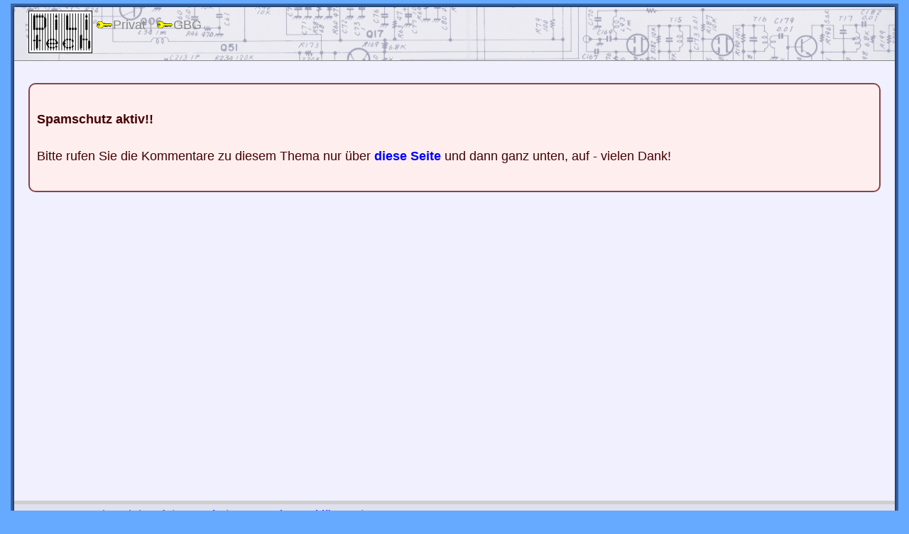

--- FILE ---
content_type: text/html; charset=UTF-8
request_url: https://liebl-net.de/kommentare.php?item=L211c2V1bS9rd19lbXBmYWVuZ2VyL2t3X2VtcGZhZW5nZXIucGhw
body_size: 3111
content:
<!doctype html>
<html lang="de">

<head>
<title>Ihre Kommentare</title>
<meta http-equiv="Content-type" content="text/html; charset=utf-8">
<meta name="viewport" content="width=device-width, initial-scale=1.0">
<link href="/css/my_layout.css?v=250723" rel="stylesheet" type="text/css">
<link rel="icon" href="/favicon.ico" type="image/x-icon">
<script src="/inc/dili-collection.js"></script>

<style>

fieldset {border:1px #70CCFF solid; padding:1em; margin: 0 auto; max-width:800px; background-image:url(images/wolken.gif); border-radius: 15px;}
legend {font-weight:bold; background:#80D0FF; padding: 0.3em; border: 1px solid grey; border-radius: 7px;}
label {display: block;}

input[type=text],
textarea {display: block; margin: 0 0 15px 0; width: 95%; padding: 0.3em; border: 1px solid #70CCFF; border-radius: 10px;}

textarea {height:10em;}

input[type=submit],
input[type=reset] {font-weight:bold; color:white; background:#0080FF; cursor:pointer; display: inline-block; margin-bottom: 0.5em; padding: 0.5em; border-radius: 10px;}
input[type=submit]:hover {background-color: #40C040;}
input[type=reset]:hover  {background-color: #C06060;}

.entry {margin-left:auto; margin-right:auto; max-width: 800px; overflow:hidden; background-image:url(images/wolken.gif); padding:1em; border: 1px solid #70CCFF; border-radius: 15px;}

.info {border-radius: 15px; text-align: center;}

</style>
</head>

<body>

  <div class="page_margins">
    <div id="border-top">
      <div id="edge-tl"></div>
      <div id="edge-tr"></div>
    </div>

    <div class="page">
	
     <!-- TopNavigation oben links -->
	  <header style="border-bottom: 1px solid #888;">
        <a href="/"><img src="/images/dili_logo.png" width="90" height="60" alt="DiLi-Tech" /></a>
        <div id="topnav">
          <a href="/privat/privat.php"><img src="/css/navigation/images/key.gif" alt="Separee" title="Separee" />Privat</a> |
          <a href="/gbg/gbg.php"><img src="/css/navigation/images/key.gif" alt="Geschlossene Benutzergruppe" title="Geschlossene Benutzergruppe" />GBG</a>
        </div>
	  </header>

	  <main>
      

  <br><p class="warning"><br><b>Spamschutz aktiv!!</b><br><br>Bitte rufen Sie die Kommentare zu diesem Thema nur über <a href="/museum/kw_empfaenger/kw_empfaenger.php#comment">diese Seite</a> und dann ganz unten, auf - vielen Dank!<br><br></p> 

      </main>

      <footer>
        ©2001-2026 by DiLi-Soft   |   <a href="/kontakt.php">Kontakt</a>   |   <a href="/datenschutz.php">Datenschutzerklärung</a>   |   <a href="/impressum.php">Impressum</a>
      </footer>

    </div>
    <div id="border-bottom">
      <div id="edge-bl"></div>
      <div id="edge-br"></div>
    </div>
  </div>
  
  <script>
     /* Aufruf beim Laden: */
    
     /* Menüeinträge zur geladenen Seite passend parkieren: */
     markMenus(); 

     /* Irgend ein Klick auf die Seite (unterhalb Menü) schließt alle Untermenüs: */ 
     document.getElementById("mainId").addEventListener("click", function() { showdrop('keins') }, false);    
  </script>
  
</body>
</html>


--- FILE ---
content_type: text/css
request_url: https://liebl-net.de/css/my_layout.css?v=250723
body_size: 657
content:
/**
 * "Yet Another Multicolumn Layout" - (X)HTML/CSS framework
 * (en) central stylesheet
 * (de) zentrales Stylesheet
 *
 * @creator       YAML Builder V1.2.1 (http://builder.yaml.de)
 * @file          my_layout.css
 * @-yaml-minver  3.3
 *
 */

/* import core styles | Basis-Stylesheets einbinden: */
@import url(../yaml/core/base.css?v=200930);

/* altes Men� nicht mehr benutzt: */
/* @import url(navigation/nav_shinybuttons.css?v=230726); */
   
/* import screen layout | Screen-Layout einbinden: */
@import url(screen/basemod.css?v=201126);
@import url(screen/content.css?v=240426);

/* import print layout | Druck-Layout einbinden: */
@import url(../yaml/print/print_draft.css?v=200930);

/* F�r das GANZ NEUE Menu: */
@import url(navigation/nav_dropdownmenu.css?v=230726);  



--- FILE ---
content_type: text/css
request_url: https://liebl-net.de/css/screen/basemod.css?v=201126
body_size: 4385
content:
/**
 * "Yet Another Multicolumn Layout" - (X)HTML/CSS framework
 * (en) stylesheet for screen layout
 * (de) Stylesheet für das Bildschirm-Layout
 *
 * @creator       YAML Builder V1.2.1 (http://builder.yaml.de)
 * @file          basemod.css
 * @-yaml-minver  3.3
 */

@media screen
{
  /**
   * (en) Forcing vertical scrollbars in IE8, Firefox, Webkit & Opera
   * (de) Erzwingen vertikaler Scrollbalken in IE8, Firefox, Webkit & Opera
   *
   * @workaround
   * @affected IE8, FF, Webkit, Opera
   * @css-for all
   * @valid CSS3
   */

  body { overflow-y: scroll;}

  /*-------------------------------------------------------------------------*/

  /* (en) Marginal areas & page background */
  /* (de) Randbereiche & Seitenhintergrund */
  /* body { background: #3b69ad none; padding: 10px 0; } */
  body { background: #6af none; padding: 5px; }

  /* Layout Alignment | Layout-Ausrichtung */
  .page_margins { margin: 0 auto; }

  /* Layout Properties | Layout-Eigenschaften */
  .page_margins { width: auto;  min-width: 300px; max-width: 1250px; background: #f0f0ff; }
  .page { padding: 10px 15px 10px 10px; }

  header, #header { position:relative; padding: 5px 2em 5px 20px; color: #000; background-image:url(/images/header_back.png); border-bottom: 1px solid #888; }
      
  /* Kein unterer Rahmen bei Desktop-Menü: */ 
  @media all and (min-width: 600px) {
     header, #header { border-bottom-style: none; }
  }

  #topnav { position:absolute; top:15px; right:20px; text-align:left; color: #aaa; background: transparent; display:block; width:calc(100% - 135px); }
  #topnav a { background: transparent; text-decoration:none; color: #888; }

  nav { overflow:hidden;}

  main, #main { margin: 10px 0; background: #f0f0ff; min-height: 600px;}

  #teaser { clear:both; padding: 0 20px; margin: 10px 0; }
  footer, #footer { padding: 0.3em 20px; color:#666; background: #e0e0ee; border-top: 5px #cfcfcf solid; }

  /* (en) navigation: horizontal adjustment | (de) horizontale Ausrichtung  */
  #nav ul { margin-left: 20px; }

  /*-------------------------------------------------------------------------*/

  /**
   * (en) Formatting content container
   * (de) Formatierung der Inhalts-Container
   *
   */
  main, #main  { padding: 0px 20px }
   
  #col1 { float: left; width: 25%; margin:0;  border: 1px dotted red;}
  #col2 { float: right; width: 25%;  margin:0; border: 1px dotted red; }
  #col3 { width: auto; margin: 0 25% 0 25%;  border: 1px dotted red;}
  #col1_content { padding: 0 10px 0 10px }
  #col2_content { padding: 0 10px 0 10px }
  #col3_content { padding: 0 10px }



  /*-------------------------------------------------------------------------*/

  .page_margins {
    border: 0 none;
    background-image:  url(../../images/gfxborder/border_left.gif);
    background-repeat:repeat-y;
    background-position:left;
  }

  .page {
    border: 0 none;
    margin: 0 0 0 5px; padding: 0px 5px 0px 0px;
    background-image:  url(../../images/gfxborder/border_right.gif);
    background-repeat:repeat-y;
    background-position:right;
  }


  #border-top {
    overflow:hidden;
    width: auto;
    height: 20px;
    font-size:0;
    margin-bottom: -15px;
    background-image:  url(../../images/gfxborder/border_top.gif);
    background-repeat:repeat-x;
    background-position:top left;
  }

  #border-bottom {
    overflow:hidden;
    width: auto;
    height: 20px;
    margin-top: -15px;
    font-size:0;
    background-image:  url(../../images/gfxborder/border_bottom.gif);
    background-repeat:repeat-x;
    background-position:bottom left;
  }

  #edge-tl {
    float:left;
    width: 20px;
    height: 20px;
    font-size:0;
    background-image:  url(../../images/gfxborder/corner_tl.gif);
    background-position: top left;
  }

  #edge-tr {
    position:relative; /* IE Fix | z-index */
    float:right;
    width: 20px;
    height: 20px;
    font-size:0;
    background-image:  url(../../images/gfxborder/corner_tr.gif);
    background-position: top right;
  }

  #edge-bl {
    float:left;
    width: 20px;
    height: 20px;
    background-image:  url(../../images/gfxborder/corner_bl.gif);
    background-position: bottom left;
  }

  #edge-br {
    position:relative; /* IE Fix | z-index */
    float:right;
    width: 20px;
    height: 20px;
    background-image:  url(../../images/gfxborder/corner_br.gif);
    background-position: bottom right;
  }

}

--- FILE ---
content_type: text/css
request_url: https://liebl-net.de/css/screen/content.css?v=240426
body_size: 11888
content:
/**
 * "Yet Another Multicolumn Layout" - (X)HTML/CSS Framework
 *
 * (en) Uniform design of standard content elements
 * (de) Einheitliche Standardformatierungen für die wichtigten Inhalts-Elemente
 *
 * @copyright       Copyright 2005-2010, Dirk Jesse
 * @license         CC-A 2.0 (http://creativecommons.org/licenses/by/2.0/),
 *                  YAML-C (http://www.yaml.de/en/license/license-conditions.html)
 * @link            http://www.yaml.de
 * @package         yaml
 * @version         3.2.1
 * @revision        $Revision:392 $
 * @lastmodified    $Date:2009-07-05 12:18:40 +0200 (So, 05. Jul 2009) $
 * @appdef yaml
 */

@media all
{
 /**
  * Fonts
  *
  * (en) global settings of font-families and font-sizes
  * (de) Globale Einstellungen für Zeichensatz und Schriftgrößen
  *
  * @section content-global-settings
  */

  /* (en) reset font size for all elements to standard (16 Pixel) */
  /* (de) Alle Schriftgrößen auf Standardgröße (16 Pixel) zurücksetzen */
  html * { font-size:100.01%; }

 /**
  * (en) reset monospaced elements to font size 16px in all browsers
  * (de) Schriftgröße von monospaced Elemente in allen Browsern auf 16 Pixel setzen
  *
  * @see: http://webkit.org/blog/67/strange-medium/
  */

  textarea, pre, code, kbd, samp, var, tt {
    font-family:Consolas, "Lucida Console", "Andale Mono", "Bitstream Vera Sans Mono", "Courier New", Courier;
  }

  /* (en) base layout gets standard font size 12px */
  /* (de) Basis-Layout erhält Standardschriftgröße von 12 Pixeln */
  body {
    font-family:Arial, Helvetica, sans-serif;
    font-size:110.00%;
    color:#000;
  }

  /*--- Headings | Überschriften ------------------------------------------------------------------------*/

  h1,h2,h3,h4,h5,h6 {
    font-family:"Times New Roman", Times, serif;
    font-weight:normal;
    color:#222;
    margin:0 0 0.25em 0;
  }

  h1 { font-size:250%; }                       /* 30px */
  h2 { font-size:200%; }                       /* 24px */
  h3 { font-size:150%; }                       /* 18px */
  h4 { font-size:133.33%; }                    /* 16px */
  h5 { font-size:116.67%; }                    /* 14px */
  h6 { font-size:116.67%; }                    /* 14px */

  /* --- Lists | Listen  -------------------------------------------------------------------------------- */

  ul, ol, dl { line-height:1.5em; margin:0 0 1em 1em; }
  ul { list-style-type:disc; }
  ul ul { list-style-type:circle; margin-bottom:0; }

  ol { list-style-type:decimal; }
  ol ol { list-style-type:lower-latin; margin-bottom:0; }

  li { margin-left:0.8em; line-height:1.5em; }

  dt { font-weight:bold; }
  dd { margin:0 0 1em 0.8em; }

  /* --- general text formatting | Allgemeine Textauszeichnung ------------------------------------------ */

  p { line-height:1.5em; margin:0 0 1.5em 0; }

  blockquote, cite, q {
    font-family:Georgia, "Times New Roman", Times, serif;
    font-style:italic;
  }
  blockquote { margin:0 0 1em 1.6em; color:#666; }

  strong,b { font-weight:bold; }
  em,i { font-style:italic; }

  big { font-size:116.667%; }
  small { font-size:91.667%; }

  pre { font-size:90%; line-height:1.3em; margin:0 0 1em 0; }
  code, kbd, tt, samp, var { font-size:100%; }
  pre, code { color:#800; }
  kbd, samp, var, tt { color:#666; font-weight:bold; }
  var, dfn { font-style:italic; }

  textarea {padding-left:2px;}         /* Chrome-Fehler: Cursor ganz links nicht sichtbar */
  pre.source, p.source {margin:0 0px 10px 20px; padding:20px; background-color:#E4E4FF; border:dotted 1px #666; overflow:hidden;}
  div.source           {margin:0 0px 10px 20px; padding:20px; background-color:#E4E4FF; border:dotted 1px #666; font-size:85%; line-height:1.2em; color:#800; overflow:hidden;}
  
  acronym, abbr {
    border-bottom:1px #aaa dotted;
    font-variant:small-caps;
    letter-spacing:.07em;
    cursor:help;
  }

  sub, sup { font-size:91.6667%; line-height:0; }

  hr {
    color:#fff;
    background:transparent;
    margin:0 0 0.5em 0;
    padding:0 0 0.5em 0;
    border:0;
    border-bottom:2px #ccf solid;
  }

  /*--- Links ----------------------------------------------------------------------------------------- */

  a { color:#0000FF; background:transparent; text-decoration:none; }
  a:visited  { color:#0000FF; }

  p a, li a { color:#0000FF; background:transparent; text-decoration:none; font-weight:bold; }
  p a:visited, li a:visited  { color:#009AFF; }

  /* (en) maximum constrast for tab focus - change with great care */
  /* (en) Maximaler Kontrast für Tab Focus - Ändern Sie diese Regel mit Bedacht */
  a:focus { text-decoration:underline; color:#000; background: transparent; outline: 3px #f93 solid; }
  a:hover,
  a:active { color:#182E7A; text-decoration:underline; outline: 0 none; }

  
  /* --- images (with optional captions) | Bilder (mit optionaler Bildunterschrift) ------------------ */
  
  /* --- erweitert um: *_land, *_port, *_??, *_?? mit Media-Querys für responsive Bilder --------------*/

  p.icaption_center,
  p.icaption_center_land,
  p.icaption_center_port {margin:1em auto 2.5em auto; }

@media all and (min-width: 200px) {
  p.icaption_center_land {width: 90%; height: auto;}
  p.icaption_center_port {width: 70%; height: auto;}
}
@media all and (min-width: 400px) {
  p.icaption_center_land {width: 80%; height: auto;}
  p.icaption_center_port {width: 60%; height: auto;}
}
@media all and (min-width: 600px) {
  p.icaption_center_land {width: 75%; height: auto;}
  p.icaption_center_port {width: 55%; height: auto;}
}
@media all and (min-width: 800px) {
  p.icaption_center_land {width: 70%; height: auto;}
  p.icaption_center_port {width: 50%; height: auto;}
}
@media all and (min-width: 1000px) {
  p.icaption_center_land {width: 65%; height: auto;}
  p.icaption_center_port {width: 45%; height: auto;}
}
  p.icaption_left,
  p.icaption_left_20,
  p.icaption_left_30,
  p.icaption_left_40,
  p.icaption_left_60 {float:left; display:inline; margin:0 1em 0.15em 0; }
  
  
  p.icaption_right,
  p.icaption_right_20,
  p.icaption_right_30,
  p.icaption_right_40,                     
  p.icaption_right_60 {float:right; display:inline; margin:0 0 0.15em 1em; }

@media all and (min-width: 200px) {
  p.icaption_left_20,
  p.icaption_right_20 {width: 60%; height: auto;}
  p.icaption_left_30,
  p.icaption_right_30 {width: 65%; height: auto;}
  p.icaption_left_40,
  p.icaption_right_40 {width: 70%; height: auto;}
  p.icaption_left_60,
  p.icaption_right_60 {width: 90%; height: auto;}
}
@media all and (min-width: 400px) {
  p.icaption_left_20,
  p.icaption_right_20 {width: 50%; height: auto;}
  p.icaption_left_30,
  p.icaption_right_30 {width: 60%; height: auto;}
  p.icaption_left_40,
  p.icaption_right_40 {width: 65%; height: auto;}
  p.icaption_left_60,
  p.icaption_right_60 {width: 85%; height: auto;}
}
@media all and (min-width: 600px) {
  p.icaption_left_20,
  p.icaption_right_20 {width: 40%; height: auto;}
  p.icaption_left_30,
  p.icaption_right_30 {width: 50%; height: auto;}
  p.icaption_left_40,
  p.icaption_right_40 {width: 60%; height: auto;}
  p.icaption_left_60,
  p.icaption_right_60 {width: 80%; height: auto;}
}
@media all and (min-width: 800px) {
  p.icaption_left_20,
  p.icaption_right_20 {width: 30%; height: auto;}
  p.icaption_left_30,
  p.icaption_right_30 {width: 40%; height: auto;}
  p.icaption_left_40,
  p.icaption_right_40 {width: 50%; height: auto;}
  p.icaption_left_60,
  p.icaption_right_60 {width: 70%; height: auto;}
}
@media all and (min-width: 1000px) {
  p.icaption_left_20,
  p.icaption_right_20 {width: 20%; height: auto;}
  p.icaption_left_30,
  p.icaption_right_30 {width: 30%; height: auto;}
  p.icaption_left_40,
  p.icaption_right_40 {width: 40%; height: auto;}
  p.icaption_left_60,
  p.icaption_right_60 {width: 60%; height: auto;} 
}                     
  p.icaption_center img,
  p.icaption_left img,
  p.icaption_right img,
  p.icaption_center_land video,
  p.icaption_center_land img,
  p.icaption_center_port img,
  p.icaption_left_20     img,
  p.icaption_left_30     img,
  p.icaption_left_40     img,
  p.icaption_left_60     img,
  p.icaption_right_20    img,
  p.icaption_right_30    img,
  p.icaption_right_40    img,
  p.icaption_right_60    img {padding:0; border:2px #888 solid; width: calc(100% - 4px); height: auto;}

  p.icaption_center strong,
  p.icaption_left strong,
  p.icaption_right strong,
  p.icaption_center_land strong,
  p.icaption_center_port strong,
  p.icaption_left_20     strong,
  p.icaption_left_30     strong,
  p.icaption_left_40     strong,
  p.icaption_left_60     strong,
  p.icaption_right_20    strong,
  p.icaption_right_30    strong,
  p.icaption_right_40    strong,
  p.icaption_right_60    strong {display:block; overflow:hidden; margin-top:1px; padding:0.6em 0.5em; background:#ddd; font-weight:normal; font-size:91.667%; line-height:1.3em;}

 /**
  * ------------------------------------------------------------------------------------------------- #
  *
  * Generic Content Classes
  *
  * (en) standard classes for positioning and highlighting
  * (de) Standardklassen zur Positionierung und Hervorhebung
  *
  * @section content-generic-classes
  */

  .highlight { color:#c30; }
  .dimmed { color:#888; }

  .info { background:#e8e8f8; color:#444; padding:10px; margin-bottom:1em; border:dotted 1px #666; border-radius: 10px;    }

  .note { background:#efe; color:#040; border:2px #484 solid; padding:10px; margin-bottom:1em; border-radius: 10px; }
  .important { background:#ffe; color:#440; border:2px #884 solid; padding:10px; margin-bottom:1em; border-radius: 10px; }
  .warning { background:#fee; color:#400; border:2px #844 solid; padding:10px; margin-bottom:1em; border-radius: 10px; }

  .float_left { float:left; display:inline; margin-right:1em; margin-bottom:0.15em; }
  .float_right { float:right; display:inline; margin-left:1em; margin-bottom:0.15em; }
  .center { display:block; text-align:center; margin:0.5em auto; }

 /**
  * ------------------------------------------------------------------------------------------------- #
  *
  * Tables | Tabellen
  *
  * (en) Generic classes for table-width and design definition
  * (de) Generische Klassen für die Tabellenbreite und Gestaltungsvorschriften für Tabellen
  *
  * @section content-tables
  */

div.yaml table { width:auto; border-collapse:collapse; margin-bottom:0.5em; border-top:2px #888 solid; border-bottom:2px #888 solid; }
div.yaml  table caption { font-variant:small-caps; }
div.yaml  table.full { width:100%; }
div.yaml  table.fixed { table-layout:fixed; }

div.yaml  th, div.yaml td { padding:0.5em; }
div.yaml  thead th { color:#000; border-bottom:2px #800 solid; }
div.yaml  tbody th { background:#e0e0e0; color:#333; }
div.yaml  tbody th[scope="row"], div.yaml tbody th.sub { background:#f0f0f0; }

div.yaml  tbody th { border-bottom:1px solid #fff; text-align:left; }
div.yaml  tbody td { border-bottom:1px solid #eee; }

div.yaml  tbody tr:hover th[scope="row"],
div.yaml  tbody tr:hover tbody th.sub { background:#f0e8e8; }
div.yaml  tbody tr:hover td { background:#fff8f8; }

 /**
  * ------------------------------------------------------------------------------------------------- #
  *
  * Miscellaneous | Sonstiges
  *
  * @section content-misc
  */

 /**
  * (en) Emphasizing external Hyperlinks via CSS
  * (de) Hervorhebung externer Hyperlinks mit CSS
  *
  * @section             content-external-links
  * @app-yaml-default    disabled
  */

  /*
  #main a[href^="http://www.my-domain.com"],
  #main a[href^="https://www.my-domain.com"]
  {
    padding-left:12px;
    background-image:url('your_image.gif');
    background-repeat:no-repeat;
    background-position:0 0.45em;
  }
  */
}

--- FILE ---
content_type: text/css
request_url: https://liebl-net.de/css/navigation/nav_dropdownmenu.css?v=230726
body_size: 1818
content:



/* Das GANZ NEUE Men�-Layout: */


.dropnav {
  margin:0px 20px 0px 20px;
  overflow: hidden;
  background-color: #6af;
}

.dropnav a {
  float: left;
  display: block;
  color: #f2f2f2;
  text-align: center;
  padding: 10px 10px;
  text-decoration: none;
  font-size: 17px;
}

.dropactive {
  background-color: #8080FF; 
  color: white;
}

.dropnav .icon {
  display: none;
}

.dropdown {
  float: left;
  overflow: hidden;
}

.dropdown .dropbtn {
  font-size: 17px;    
  border: none;
  outline: none;
  color: white;
  padding: 10px 10px;
  background-color: inherit;
  font-family: inherit;
  margin: 0;
}

.dropdown-content {
  display: none;
  position: absolute;
  background-color: #f9f9f9;
  min-width: 160px;
  box-shadow: 0px 8px 16px 0px rgba(0,0,0,0.3);
  z-index: 1;
}

.dropdown-content a {
  float: none;
  color: black;
  padding: 12px 16px;
  text-decoration: none;
  display: block;
  text-align: left;
}


.dropnav a:hover, .dropdown:hover .dropbtn {
  background-color: #555;
  color: white;
}


.dropdown-content a:hover {
  background-color: #ddd;
  color: black;
}

/*
.dropdown:hover .dropdown-content {
  display: block;
}
*/

@media screen and (max-width: 600px) {
  .dropnav a:not(:first-child), .dropdown .dropbtn {
    display: none;
  }
  .dropnav a.icon {
    float: right;
    display: block;
  }
}

@media screen and (max-width: 600px) {
  .dropnav.dropresponsive {position: relative;}
  .dropnav.dropresponsive .icon {
    position: absolute;
    right: 0;
    top: 0;
  }
  .dropnav.dropresponsive a {
    float: none;
    display: block;
    text-align: left;
  }
  .dropnav.dropresponsive .dropdown {float: none;}
  .dropnav.dropresponsive .dropdown-content {position: relative;}
  .dropnav.dropresponsive .dropdown .dropbtn {
    display: block;
    width: 100%;
    text-align: left;
  }
}

/* Ende von neuen Men�-Layout */

